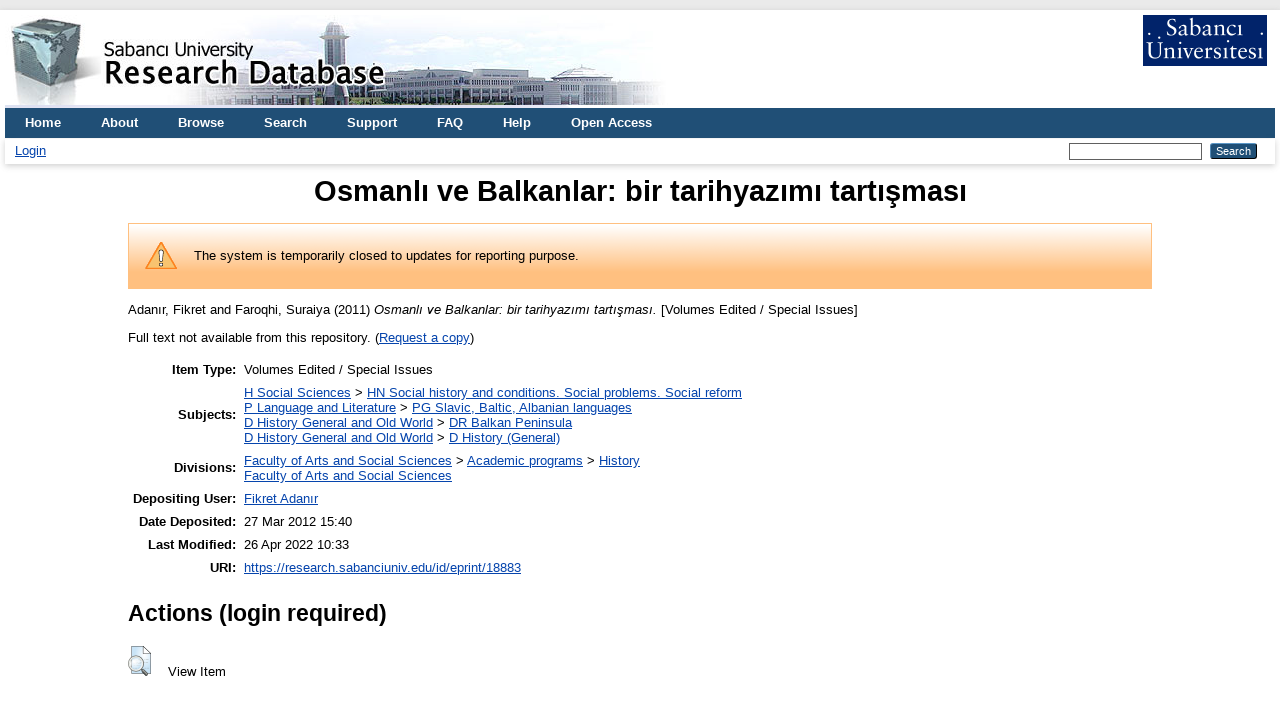

--- FILE ---
content_type: text/html; charset=utf-8
request_url: https://research.sabanciuniv.edu/id/eprint/18883/
body_size: 4380
content:
<!DOCTYPE html PUBLIC "-//W3C//DTD XHTML 1.0 Transitional//EN" "http://www.w3.org/TR/xhtml1/DTD/xhtml1-transitional.dtd">
<html xmlns="http://www.w3.org/1999/xhtml" lang="en">
  <head>
    <meta http-equiv="X-UA-Compatible" content="IE=edge" />
    <title> Osmanlı ve Balkanlar: bir tarihyazımı tartışması  - Sabanci University Research Database</title>
    <link rel="icon" href="/favicon.ico" type="image/x-icon" />
    <link rel="shortcut icon" href="/favicon.ico" type="image/x-icon" />
    <meta name="eprints.eprintid" content="18883" />
<meta name="eprints.rev_number" content="30" />
<meta name="eprints.eprint_status" content="archive" />
<meta name="eprints.userid" content="17616" />
<meta name="eprints.dir" content="disk0/00/01/88/83" />
<meta name="eprints.datestamp" content="2012-03-27 12:40:46" />
<meta name="eprints.lastmod" content="2022-04-26 07:33:25" />
<meta name="eprints.status_changed" content="2012-03-27 12:40:46" />
<meta name="eprints.type" content="special_issues" />
<meta name="eprints.metadata_visibility" content="show" />
<meta name="eprints.title" content="Osmanlı ve Balkanlar: bir tarihyazımı tartışması" />
<meta name="eprints.ispublished" content="pub" />
<meta name="eprints.subjects" content="HN" />
<meta name="eprints.subjects" content="PG" />
<meta name="eprints.subjects" content="DR" />
<meta name="eprints.subjects" content="D1" />
<meta name="eprints.divisions" content="SSBF_HIST" />
<meta name="eprints.divisions" content="su_fass" />
<meta name="eprints.full_text_status" content="none" />
<meta name="eprints.date" content="2011-10" />
<meta name="eprints.series" content="Araştırma-İnceleme" />
<meta name="eprints.number" content="272" />
<meta name="eprints.publisher" content="İletişim Yayınları" />
<meta name="eprints.place_of_pub" content="İstanbul" />
<meta name="eprints.pages" content="496" />
<meta name="eprints.refereed" content="FALSE" />
<meta name="eprints.isbn" content="9789750509537 ; 9750509537" />
<meta name="eprints.editors_name" content="Adanır, Fikret" />
<meta name="eprints.editors_name" content="Faroqhi, Suraiya" />
<meta name="eprints.editors_id" content="adanir@sabanciuniv.edu" />
<meta name="eprints.editors_id" content="sfaroqhi@bilgi.edu.tr" />
<meta name="eprints.editors_institution" content="Sabanci University" />
<meta name="eprints.editors_institution" content="Istanbul Bilgi University" />
<meta name="eprints.citation_index" content="na" />
<meta name="eprints.scope" content="national" />
<meta name="eprints.special_issues_category" content="book_series" />
<meta name="eprints.special_issues_type" content="volumes_edited" />
<meta name="eprints.published_date" content="2011-10" />
<meta name="eprints.security" content="public" />
<meta name="eprints.ispublished2" content="pub" />
<meta name="eprints.language" content="turkish" />
<meta name="eprints.citation" content="  Adanır, Fikret and Faroqhi, Suraiya  (2011)     Osmanlı ve Balkanlar: bir tarihyazımı tartışması.   [Volumes Edited / Special Issues]      " />
<link rel="schema.DC" href="http://purl.org/DC/elements/1.0/" />
<meta name="DC.relation" content="https://research.sabanciuniv.edu/id/eprint/18883/" />
<meta name="DC.title" content="Osmanlı ve Balkanlar: bir tarihyazımı tartışması" />
<meta name="DC.subject" content="HN Social history and conditions. Social problems. Social reform" />
<meta name="DC.subject" content="PG Slavic, Baltic, Albanian languages" />
<meta name="DC.subject" content="DR Balkan Peninsula" />
<meta name="DC.subject" content="D History (General)" />
<meta name="DC.publisher" content="İletişim Yayınları" />
<meta name="DC.contributor" content="Adanır, Fikret" />
<meta name="DC.contributor" content="Faroqhi, Suraiya" />
<meta name="DC.date" content="2011-10" />
<meta name="DC.type" content="Volumes Edited / Special Issues" />
<meta name="DC.type" content="NonPeerReviewed" />
<meta name="DC.identifier" content="  Adanır, Fikret and Faroqhi, Suraiya  (2011)     Osmanlı ve Balkanlar: bir tarihyazımı tartışması.   [Volumes Edited / Special Issues]      " />
<meta name="DC.language" content="turkish" />
<link rel="alternate" href="https://research.sabanciuniv.edu/cgi/export/eprint/18883/RIS/xrepo-eprint-18883.ris" type="text/plain" title="Reference Manager" />
<link rel="alternate" href="https://research.sabanciuniv.edu/cgi/export/eprint/18883/METS/xrepo-eprint-18883.xml" type="text/xml; charset=utf-8" title="METS" />
<link rel="alternate" href="https://research.sabanciuniv.edu/cgi/export/eprint/18883/RDFXML/xrepo-eprint-18883.rdf" type="application/rdf+xml" title="RDF+XML" />
<link rel="alternate" href="https://research.sabanciuniv.edu/cgi/export/eprint/18883/Simple/xrepo-eprint-18883.txt" type="text/plain; charset=utf-8" title="Simple Metadata" />
<link rel="alternate" href="https://research.sabanciuniv.edu/cgi/export/eprint/18883/Text/xrepo-eprint-18883.txt" type="text/plain; charset=utf-8" title="ASCII Citation" />
<link rel="alternate" href="https://research.sabanciuniv.edu/cgi/export/eprint/18883/DC/xrepo-eprint-18883.txt" type="text/plain; charset=utf-8" title="Dublin Core" />
<link rel="alternate" href="https://research.sabanciuniv.edu/cgi/export/eprint/18883/Refer/xrepo-eprint-18883.refer" type="text/plain" title="Refer" />
<link rel="alternate" href="https://research.sabanciuniv.edu/cgi/export/eprint/18883/MODS/xrepo-eprint-18883.xml" type="text/xml; charset=utf-8" title="MODS" />
<link rel="alternate" href="https://research.sabanciuniv.edu/cgi/export/eprint/18883/Atom/xrepo-eprint-18883.xml" type="application/atom+xml;charset=utf-8" title="Atom" />
<link rel="alternate" href="https://research.sabanciuniv.edu/cgi/export/eprint/18883/CSV/xrepo-eprint-18883.csv" type="text/csv; charset=utf-8" title="Multiline CSV" />
<link rel="alternate" href="https://research.sabanciuniv.edu/cgi/export/eprint/18883/XML/xrepo-eprint-18883.xml" type="application/vnd.eprints.data+xml; charset=utf-8" title="EP3 XML" />
<link rel="alternate" href="https://research.sabanciuniv.edu/cgi/export/eprint/18883/ContextObject/xrepo-eprint-18883.xml" type="text/xml; charset=utf-8" title="OpenURL ContextObject" />
<link rel="alternate" href="https://research.sabanciuniv.edu/cgi/export/eprint/18883/JSON/xrepo-eprint-18883.js" type="application/json; charset=utf-8" title="JSON" />
<link rel="alternate" href="https://research.sabanciuniv.edu/cgi/export/eprint/18883/HTML/xrepo-eprint-18883.html" type="text/html; charset=utf-8" title="HTML Citation" />
<link rel="alternate" href="https://research.sabanciuniv.edu/cgi/export/eprint/18883/BibTeX/xrepo-eprint-18883.bib" type="text/plain; charset=utf-8" title="BibTeX" />
<link rel="alternate" href="https://research.sabanciuniv.edu/cgi/export/eprint/18883/DIDL/xrepo-eprint-18883.xml" type="text/xml; charset=utf-8" title="MPEG-21 DIDL" />
<link rel="alternate" href="https://research.sabanciuniv.edu/cgi/export/eprint/18883/RDFNT/xrepo-eprint-18883.nt" type="text/plain" title="RDF+N-Triples" />
<link rel="alternate" href="https://research.sabanciuniv.edu/cgi/export/eprint/18883/COinS/xrepo-eprint-18883.txt" type="text/plain; charset=utf-8" title="OpenURL ContextObject in Span" />
<link rel="alternate" href="https://research.sabanciuniv.edu/cgi/export/eprint/18883/RDFN3/xrepo-eprint-18883.n3" type="text/n3" title="RDF+N3" />
<link rel="alternate" href="https://research.sabanciuniv.edu/cgi/export/eprint/18883/EndNote/xrepo-eprint-18883.enw" type="text/plain; charset=utf-8" title="EndNote" />
<link rel="Top" href="https://research.sabanciuniv.edu/" />
    <link rel="Sword" href="https://research.sabanciuniv.edu/sword-app/servicedocument" />
    <link rel="SwordDeposit" href="https://research.sabanciuniv.edu/id/contents" />
    <link rel="Search" type="text/html" href="https://research.sabanciuniv.edu/cgi/search" />
    <link rel="Search" type="application/opensearchdescription+xml" href="https://research.sabanciuniv.edu/cgi/opensearchdescription" title="Sabanci University Research Database" />
    <script type="text/javascript">
// <![CDATA[
var eprints_http_root = "https://research.sabanciuniv.edu";
var eprints_http_cgiroot = "https://research.sabanciuniv.edu/cgi";
var eprints_oai_archive_id = "research.sabanciuniv.edu";
var eprints_logged_in = false;
var eprints_logged_in_userid = 0; 
var eprints_logged_in_username = ""; 
var eprints_logged_in_usertype = ""; 
// ]]></script>
    <style type="text/css">.ep_logged_in { display: none }</style>
    <link rel="stylesheet" type="text/css" href="/style/auto-3.4.3.css" />
    <script type="text/javascript" src="/javascript/auto-3.4.3.js">
//padder
</script>
    <!--[if lte IE 6]>
        <link rel="stylesheet" type="text/css" href="/style/ie6.css" />
   <![endif]-->
    <meta name="Generator" content="EPrints 3.4.3" />
    <meta http-equiv="Content-Type" content="text/html; charset=UTF-8" />
    <meta http-equiv="Content-Language" content="en" />
    
	<!-- Global site tag (gtag.js) - Google Analytics -->
	<script async="true" src="https://www.googletagmanager.com/gtag/js?id=G-KS6J8ZTHL9">// <!-- No script --></script>
	<script>
	  window.dataLayer = window.dataLayer || [];
	  function gtag(){dataLayer.push(arguments);}
	  gtag('js', new Date());

	  gtag('config', 'G-KS6J8ZTHL9');
	</script>	
  </head>
  <body>
    
    <div id="wrapper">
      <header>
        <div class="ep_tm_header ep_noprint">
		
		<!-- 31.03.2022 sumod -->
		<div>
			<div style="float: left; text-align: left;"><img alt="title" src="/images/logo_eng.jpg" />    </div> 
			<div align="right" style="float: right; text-align: right;" right="display:inline">
				<a href="http://www.sabanciuniv.edu"><img src="/images/su.jpg" border="0" /></a>  <br /><br />
			</div> 
		</div> 
						
		
          <nav aria-label="Main Navigation">
            <ul role="menu" class="ep_tm_menu">
              <li>
                <a href="/" title="Go to start page!" role="menuitem">
                  Home
                </a>
              </li>
<!-- 29.03.2022 sumod 		  
              <li>
                <a href="{$config{rel_path}}/information.html" title="{phrase('template/navigation:about:title')}" role="menuitem">
                  <epc:phrase ref="template/navigation:about"/>
                </a>
              </li>
-->	

<!-- 29.03.2022 sumod 	About -->
              <li>
                <a href="/about.html" title="Get some detailed repository information!" role="menuitem">
                  About
                </a>
              </li>
			  
              <li>
                <a href="/view/" title="Browse the items using prepared lists!" role="menuitem" menu="ep_tm_menu_browse" aria-owns="ep_tm_menu_browse">
                  Browse
                </a>
                <ul role="menu" id="ep_tm_menu_browse" style="display:none;">
                  <li>
                    <a href="/view/year/" role="menuitem">
                      Browse by 
                      Year
                    </a>
                  </li>
                  <li>
                    <a href="/view/subjects/" role="menuitem">
                      Browse by 
                      Subject
                    </a>
                  </li>
                  <li>
                    <a href="/view/divisions/" role="menuitem">
                      Browse by 
                      Division
                    </a>
                  </li>
                  <li>
                    <a href="/view/creators/" role="menuitem">
                      Browse by 
                      Author
                    </a>
                  </li>
                </ul>
              </li>
			  
<!-- 29.03.2022 sumod Search -->
              <li>
                <a href="/cgi/search" title="Search" role="menuitem">Search</a>
              </li>			  
			  
<!-- 29.03.2022 sumod Support -->	
              <li>
                <a href="/support.html" title="Support" role="menuitem">Support</a>
              </li>

<!-- 29.03.2022 sumod FAQ -->	
              <li>
                <a href="/faq.html" title="FAQ" role="menuitem">FAQ</a>
              </li>

<!-- 29.03.2022 sumod Help -->	
              <li>
                <a href="/help" title="Help" role="menuitem">Help</a>
              </li>

<!-- 29.03.2022 sumod Open Access -->	
              <li>
                <a href="https://bm.sabanciuniv.edu/en/open-access" title="Open Access" role="menuitem">Open Access</a>
              </li>			  
            </ul>
          </nav>
        
          <div class="ep_tm_searchbar">
            <div>
              <ul class="ep_tm_key_tools" id="ep_tm_menu_tools" role="toolbar"><li><a href="/cgi/users/home">Login</a></li></ul>
            </div>
            <div>
              
              <form method="get" accept-charset="utf-8" action="/cgi/search" style="display:inline" role="search" aria-label="Publication simple search">
                <input class="ep_tm_searchbarbox" size="20" type="text" name="q" aria-labelledby="searchbutton" />
                <input class="ep_tm_searchbarbutton" value="Search" type="submit" name="_action_search" id="searchbutton" />
                <input type="hidden" name="_action_search" value="Search" />
                <input type="hidden" name="_order" value="bytitle" />
                <input type="hidden" name="basic_srchtype" value="ALL" />
                <input type="hidden" name="_satisfyall" value="ALL" />
              </form>
            </div>
          </div>
        </div>
      </header>

      <div id="main_content">
        <div class="ep_tm_page_content">
          <h1 id="page-title" class="ep_tm_pagetitle">
            

Osmanlı ve Balkanlar: bir tarihyazımı tartışması


          </h1>
		  
		  
		  
		  
		  
		  <!-- 24.03.2022 somod -->
			<!-- KAF raporlama uyari baslangic -->
			<div id="m1" class="ep_msg_warning">
				<div class="ep_msg_warning_content">
					<table>
						<tbody>
							<tr>
								<td><img alt="Warning" src="/style/images/warning.png" class="ep_msg_warning_icon" /></td>
								<td>The system is temporarily closed to updates for reporting purpose.</td>
							</tr>
						</tbody>
					</table>
				</div>
			</div>
		  <!-- KAF Raporlama uyari sonu -->		  			
		  
		  
		  
		  
		  
          <div class="ep_summary_content"><div class="ep_summary_content_left"></div><div class="ep_summary_content_right"></div><div class="ep_summary_content_top"></div><div class="ep_summary_content_main">

  <p style="margin-bottom: 1em">
    

 
     <span class="person_name">Adanır, Fikret</span> and <span class="person_name">Faroqhi, Suraiya</span> 
   

(2011)
<!-- resubmitted article icin date gosterimi -->






<em>Osmanlı ve Balkanlar: bir tarihyazımı tartışması.</em>


    [Volumes Edited / Special Issues]
  


  





  </p>

  

  

    
      Full text not available from this repository.
      
        (<a href="https://research.sabanciuniv.edu/cgi/request_doc?eprintid=18883">Request a copy</a>)
      
    
  
    

  

  

  

  <table style="margin-bottom: 1em; margin-top: 1em;" cellpadding="3">
    <tr>
      <th align="right">Item Type:</th>
      <td>
        Volumes Edited / Special Issues
        
        
        
      </td>
    </tr>
    
    
      
    
      
    
      
    
      
        <tr>
          <th align="right">Subjects:</th>
          <td valign="top"><a href="https://research.sabanciuniv.edu/view/subjects/H.html">H Social Sciences</a> &gt; <a href="https://research.sabanciuniv.edu/view/subjects/HN.html">HN Social history and conditions. Social problems. Social  reform</a><br /><a href="https://research.sabanciuniv.edu/view/subjects/P.html">P Language and Literature</a> &gt; <a href="https://research.sabanciuniv.edu/view/subjects/PG.html">PG Slavic, Baltic, Albanian languages</a><br /><a href="https://research.sabanciuniv.edu/view/subjects/D.html">D History General and Old World</a> &gt; <a href="https://research.sabanciuniv.edu/view/subjects/DR.html">DR Balkan Peninsula</a><br /><a href="https://research.sabanciuniv.edu/view/subjects/D.html">D History General and Old World</a> &gt; <a href="https://research.sabanciuniv.edu/view/subjects/D1.html">D History (General)</a></td>
        </tr>
      
    
      
        <tr>
          <th align="right">Divisions:</th>
          <td valign="top"><a href="https://research.sabanciuniv.edu/view/divisions/su=5Ffass/">Faculty of Arts and Social Sciences</a> &gt; <a href="https://research.sabanciuniv.edu/view/divisions/su=5Ffass=5Fprog/">Academic programs</a> &gt; <a href="https://research.sabanciuniv.edu/view/divisions/SSBF=5FHIST/">History</a><br /><a href="https://research.sabanciuniv.edu/view/divisions/su=5Ffass/">Faculty of Arts and Social Sciences</a></td>
        </tr>
      
    
      
    
      
        <tr>
          <th align="right">Depositing User:</th>
          <td valign="top">

<a href="https://research.sabanciuniv.edu/cgi/users/home?screen=User::View&amp;userid=17616"><span class="ep_name_citation"><span class="person_name">Fikret Adanır</span></span></a>

</td>
        </tr>
      
    
      
        <tr>
          <th align="right">Date Deposited:</th>
          <td valign="top">27 Mar 2012 15:40</td>
        </tr>
      
    
      
        <tr>
          <th align="right">Last Modified:</th>
          <td valign="top">26 Apr 2022 10:33</td>
        </tr>
      
    
    <tr>
      <th align="right">URI:</th>
      <td valign="top"><a href="https://research.sabanciuniv.edu/id/eprint/18883">https://research.sabanciuniv.edu/id/eprint/18883</a></td>
    </tr>
  </table>

  
  

  
    <h2 id="actions">Actions (login required)</h2>
    <dl class="ep_summary_page_actions">
    
      <dt><a href="/cgi/users/home?screen=EPrint%3A%3AView&amp;eprintid=18883"><img src="/style/images/action_view.png" alt="View Item" class="ep_form_action_icon" role="button" /></a></dt>
      <dd>View Item</dd>
    
    </dl>
  

</div><div class="ep_summary_content_bottom"></div><div class="ep_summary_content_after"></div></div>
        </div>
      </div>

      <footer>
        <div class="ep_tm_footer ep_noprint">
          <span>Sabanci University Research Database is powered by <em>EPrints 3.4</em> which is developed by the <a href="https://www.ecs.soton.ac.uk/">School of Electronics and Computer Science</a> at the University of Southampton. <a href="/eprints/">About EPrints</a> | <a href="/accessibility/">Accessibility</a></span>
          <div class="ep_tm_eprints_logo">
            <a rel="external" href="https://eprints.org/software/">
              <img alt="EPrints Logo" src="/images/eprintslogo.png" /><img alt="EPrints Publications Flavour Logo" src="/images/flavour.png" style="width: 28px" />
            </a>
          </div>
        </div>
      </footer>
    </div> <!-- wrapper -->
  </body>
</html>